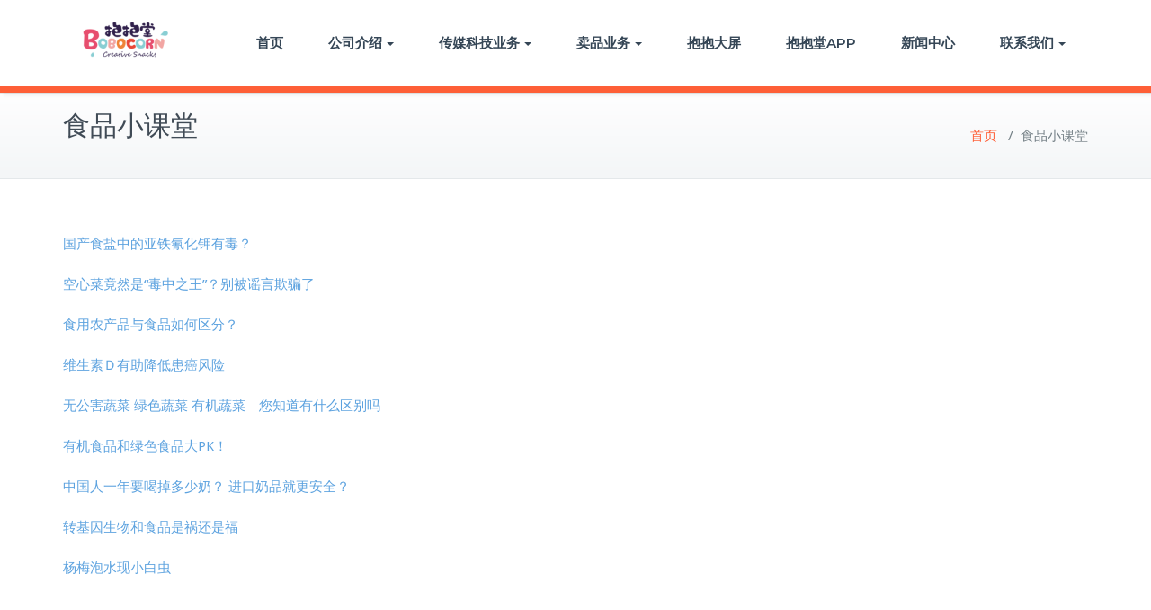

--- FILE ---
content_type: text/html; charset=UTF-8
request_url: http://www.baobaot.com/%E9%A3%9F%E5%93%81%E5%B0%8F%E8%AF%BE%E5%A0%82/
body_size: 4765
content:
<!DOCTYPE html>
<html lang="zh-CN">
<head>	
	<meta charset="UTF-8">
    <meta name="viewport" content="width=device-width, initial-scale=1">
    <meta http-equiv="x-ua-compatible" content="ie=edge">
	
	
<title>食品小课堂 &#8211; 抱抱堂</title>

<!-- All in One SEO Pack 2.4.4.1 by Michael Torbert of Semper Fi Web Design[-1,-1] -->
<meta name="description"  content="国产食盐中的亚铁氰化钾有毒？ 空心菜竟然是&quot;毒中之王&quot;？别被谣言欺骗了 食用农产品与食品如何区分？ 维生素Ｄ有助降低患癌风险 无公害蔬菜 绿色蔬菜 有机蔬菜　您知道有什么区别吗 有机食品和绿色食品大PK！ 中国人一年要喝掉多少奶？ 进口奶品就更安全？ 转基因生物和食品是祸还是福 杨梅泡水现小白虫" />

<link rel="canonical" href="http://www.baobaot.com/%e9%a3%9f%e5%93%81%e5%b0%8f%e8%af%be%e5%a0%82/" />
<!-- /all in one seo pack -->
<link rel='dns-prefetch' href='//www.baobaot.com' />
<link rel='dns-prefetch' href='//fonts.googleapis.com' />
<link rel='dns-prefetch' href='//s.w.org' />
<link rel="alternate" type="application/rss+xml" title="抱抱堂 &raquo; Feed" href="http://www.baobaot.com/feed/" />
<link rel="alternate" type="application/rss+xml" title="抱抱堂 &raquo; 评论Feed" href="http://www.baobaot.com/comments/feed/" />
		<script type="text/javascript">
			window._wpemojiSettings = {"baseUrl":"https:\/\/s.w.org\/images\/core\/emoji\/2.4\/72x72\/","ext":".png","svgUrl":"https:\/\/s.w.org\/images\/core\/emoji\/2.4\/svg\/","svgExt":".svg","source":{"concatemoji":"http:\/\/www.baobaot.com\/wp-includes\/js\/wp-emoji-release.min.js?ver=4.9.3"}};
			!function(a,b,c){function d(a,b){var c=String.fromCharCode;l.clearRect(0,0,k.width,k.height),l.fillText(c.apply(this,a),0,0);var d=k.toDataURL();l.clearRect(0,0,k.width,k.height),l.fillText(c.apply(this,b),0,0);var e=k.toDataURL();return d===e}function e(a){var b;if(!l||!l.fillText)return!1;switch(l.textBaseline="top",l.font="600 32px Arial",a){case"flag":return!(b=d([55356,56826,55356,56819],[55356,56826,8203,55356,56819]))&&(b=d([55356,57332,56128,56423,56128,56418,56128,56421,56128,56430,56128,56423,56128,56447],[55356,57332,8203,56128,56423,8203,56128,56418,8203,56128,56421,8203,56128,56430,8203,56128,56423,8203,56128,56447]),!b);case"emoji":return b=d([55357,56692,8205,9792,65039],[55357,56692,8203,9792,65039]),!b}return!1}function f(a){var c=b.createElement("script");c.src=a,c.defer=c.type="text/javascript",b.getElementsByTagName("head")[0].appendChild(c)}var g,h,i,j,k=b.createElement("canvas"),l=k.getContext&&k.getContext("2d");for(j=Array("flag","emoji"),c.supports={everything:!0,everythingExceptFlag:!0},i=0;i<j.length;i++)c.supports[j[i]]=e(j[i]),c.supports.everything=c.supports.everything&&c.supports[j[i]],"flag"!==j[i]&&(c.supports.everythingExceptFlag=c.supports.everythingExceptFlag&&c.supports[j[i]]);c.supports.everythingExceptFlag=c.supports.everythingExceptFlag&&!c.supports.flag,c.DOMReady=!1,c.readyCallback=function(){c.DOMReady=!0},c.supports.everything||(h=function(){c.readyCallback()},b.addEventListener?(b.addEventListener("DOMContentLoaded",h,!1),a.addEventListener("load",h,!1)):(a.attachEvent("onload",h),b.attachEvent("onreadystatechange",function(){"complete"===b.readyState&&c.readyCallback()})),g=c.source||{},g.concatemoji?f(g.concatemoji):g.wpemoji&&g.twemoji&&(f(g.twemoji),f(g.wpemoji)))}(window,document,window._wpemojiSettings);
		</script>
		<style type="text/css">
img.wp-smiley,
img.emoji {
	display: inline !important;
	border: none !important;
	box-shadow: none !important;
	height: 1em !important;
	width: 1em !important;
	margin: 0 .07em !important;
	vertical-align: -0.1em !important;
	background: none !important;
	padding: 0 !important;
}
</style>
<link rel='stylesheet' id='busiprof-fonts-css'  href='//fonts.googleapis.com/css?family=Droid+Sans%3A400%2C700%2C800%7CMontserrat%3A300%2C300i%2C400%2C400i%2C500%2C500i%2C600%2C600i%2C700%2C700i%2C800%2C800i%2C900%7CRoboto%3A+100%2C300%2C400%2C500%2C700%2C900%7CRaleway+%3A100%2C200%2C300%2C400%2C500%2C600%2C700%2C800%2C900%7CDroid+Serif%3A400%2C700&#038;subset=latin%2Clatin-ext' type='text/css' media='all' />
<link rel='stylesheet' id='style-css'  href='http://www.baobaot.com/wp-content/themes/busiprof/style.css?ver=4.9.3' type='text/css' media='all' />
<style id='style-inline-css' type='text/css'>
.service-box:nth-child(1) .service-icon {
                            color: #e91e63;
				}.service-box:nth-child(2) .service-icon {
                            color: #00bcd4;
				}.service-box:nth-child(3) .service-icon {
                            color: #4caf50;
				}.service-box:nth-child(4) .service-icon {
                            color: #5ca2df;
				}
</style>
<link rel='stylesheet' id='bootstrap-css-css'  href='http://www.baobaot.com/wp-content/themes/busiprof/css/bootstrap.css?ver=4.9.3' type='text/css' media='all' />
<link rel='stylesheet' id='custom-css-css'  href='http://www.baobaot.com/wp-content/themes/busiprof/css/custom.css?ver=4.9.3' type='text/css' media='all' />
<link rel='stylesheet' id='flexslider-css-css'  href='http://www.baobaot.com/wp-content/themes/busiprof/css/flexslider.css?ver=4.9.3' type='text/css' media='all' />
<link rel='stylesheet' id='busiporf-Droid-css'  href='//fonts.googleapis.com/css?family=Droid+Sans%3A400%2C700&#038;ver=4.9.3' type='text/css' media='all' />
<link rel='stylesheet' id='busiporf-Montserrat-css'  href='//fonts.googleapis.com/css?family=Montserrat%3A400%2C700&#038;ver=4.9.3' type='text/css' media='all' />
<link rel='stylesheet' id='busiporf-Droid-serif-css'  href='//fonts.googleapis.com/css?family=Droid+Serif%3A400%2C400italic%2C700%2C700italic&#038;ver=4.9.3' type='text/css' media='all' />
<link rel='stylesheet' id='font-awesome-css-css'  href='http://www.baobaot.com/wp-content/themes/busiprof/css/font-awesome/css/font-awesome.min.css?ver=4.9.3' type='text/css' media='all' />
<link rel='stylesheet' id='dry_awp_theme_style-css'  href='http://www.baobaot.com/wp-content/plugins/advanced-wp-columns/assets/css/awp-columns.css?ver=4.9.3' type='text/css' media='all' />
<style id='dry_awp_theme_style-inline-css' type='text/css'>
@media screen and (max-width: 1024px) {	.csColumn {		clear: both !important;		float: none !important;		text-align: center !important;		margin-left:  10% !important;		margin-right: 10% !important;		width: 80% !important;	}	.csColumnGap {		display: none !important;	}}
</style>
<link rel='stylesheet' id='gca-column-styles-css'  href='http://www.baobaot.com/wp-content/plugins/genesis-columns-advanced/css/gca-column-styles.css?ver=4.9.3' type='text/css' media='all' />
<script type='text/javascript' src='http://www.baobaot.com/wp-includes/js/jquery/jquery.js?ver=1.12.4'></script>
<script type='text/javascript' src='http://www.baobaot.com/wp-includes/js/jquery/jquery-migrate.min.js?ver=1.4.1'></script>
<script type='text/javascript' src='http://www.baobaot.com/wp-content/themes/busiprof/js/bootstrap.min.js?ver=4.9.3'></script>
<script type='text/javascript' src='http://www.baobaot.com/wp-content/themes/busiprof/js/custom.js?ver=4.9.3'></script>
<link rel='https://api.w.org/' href='http://www.baobaot.com/wp-json/' />
<link rel="EditURI" type="application/rsd+xml" title="RSD" href="http://www.baobaot.com/xmlrpc.php?rsd" />
<link rel="wlwmanifest" type="application/wlwmanifest+xml" href="http://www.baobaot.com/wp-includes/wlwmanifest.xml" /> 
<meta name="generator" content="WordPress 4.9.3" />
<link rel='shortlink' href='http://www.baobaot.com/?p=762' />
<link rel="alternate" type="application/json+oembed" href="http://www.baobaot.com/wp-json/oembed/1.0/embed?url=http%3A%2F%2Fwww.baobaot.com%2F%25e9%25a3%259f%25e5%2593%2581%25e5%25b0%258f%25e8%25af%25be%25e5%25a0%2582%2F" />
<link rel="alternate" type="text/xml+oembed" href="http://www.baobaot.com/wp-json/oembed/1.0/embed?url=http%3A%2F%2Fwww.baobaot.com%2F%25e9%25a3%259f%25e5%2593%2581%25e5%25b0%258f%25e8%25af%25be%25e5%25a0%2582%2F&#038;format=xml" />
	
</head>
<body class="page-template-default page page-id-762">

<!-- Navbar -->	
<nav class="navbar navbar-default">
	<div class="container">
		<!-- Brand and toggle get grouped for better mobile display -->
		<div class="navbar-header">
			<a class="navbar-brand" href="http://www.baobaot.com/" class="brand">
								<img alt="抱抱堂" src="http://www.baobaot.com/wp-content/uploads/2019/10/bbt-logo.png" 
				alt="抱抱堂"
				class="logo_imgae" style="width:140px; height:40px;">
							</a>
			<button type="button" class="navbar-toggle collapsed" data-toggle="collapse" data-target="#bs-example-navbar-collapse-1">
				<span class="sr-only">Toggle navigation</span>
				<span class="icon-bar"></span>
				<span class="icon-bar"></span>
				<span class="icon-bar"></span>
			</button>
		</div>

		<!-- Collect the nav links, forms, and other content for toggling -->
		<div class="collapse navbar-collapse" id="bs-example-navbar-collapse-1">
			<ul id="menu-%e4%b8%bb%e8%8f%9c%e5%8d%95" class="nav navbar-nav navbar-right"><li id="menu-item-129" class="menu-item menu-item-type-custom menu-item-object-custom menu-item-129"><a href="/">首页</a></li>
<li id="menu-item-98" class="menu-item menu-item-type-custom menu-item-object-custom menu-item-has-children menu-item-98 dropdown"><a href="#">公司介绍<span class="caret"></span></a>
<ul class="dropdown-menu">
	<li id="menu-item-119" class="menu-item menu-item-type-post_type menu-item-object-page menu-item-119"><a href="http://www.baobaot.com/intro/">公司简介</a></li>
	<li id="menu-item-121" class="menu-item menu-item-type-post_type menu-item-object-page menu-item-121"><a href="http://www.baobaot.com/managers/">高管团队</a></li>
</ul>
</li>
<li id="menu-item-100" class="menu-item menu-item-type-custom menu-item-object-custom menu-item-has-children menu-item-100 dropdown"><a href="#">传媒科技业务<span class="caret"></span></a>
<ul class="dropdown-menu">
	<li id="menu-item-120" class="menu-item menu-item-type-post_type menu-item-object-page menu-item-120"><a href="http://www.baobaot.com/adplatform/">电影贴片广告</a></li>
	<li id="menu-item-101" class="menu-item menu-item-type-custom menu-item-object-custom menu-item-has-children menu-item-101 dropdown-submenu"><a href="#">TMS</a>
	<ul class="dropdown-menu">
		<li id="menu-item-127" class="menu-item menu-item-type-post_type menu-item-object-page menu-item-127"><a href="http://www.baobaot.com/smart-tms-s3/">Smart TMS S3</a></li>
		<li id="menu-item-462" class="menu-item menu-item-type-post_type menu-item-object-page menu-item-462"><a href="http://www.baobaot.com/tms%e9%9b%86%e5%9b%a2%e7%89%88/">TMS集团版</a></li>
		<li id="menu-item-346" class="menu-item menu-item-type-custom menu-item-object-custom menu-item-346"><a href="http://help.baobaot.com">TMS帮助中心</a></li>
	</ul>
</li>
</ul>
</li>
<li id="menu-item-505" class="menu-item menu-item-type-custom menu-item-object-custom menu-item-has-children menu-item-505 dropdown"><a href="#">卖品业务<span class="caret"></span></a>
<ul class="dropdown-menu">
	<li id="menu-item-528" class="menu-item menu-item-type-post_type menu-item-object-page menu-item-528"><a href="http://www.baobaot.com/%e6%8a%b1%e6%8a%b1%e5%a0%82%e5%8d%96%e5%93%81%e4%bc%98%e5%8a%bf/">卖品简介</a></li>
	<li id="menu-item-557" class="menu-item menu-item-type-post_type menu-item-object-page menu-item-557"><a href="http://www.baobaot.com/%e5%8e%9f%e6%96%99%e7%ae%80%e4%bb%8b/">原料简介</a></li>
</ul>
</li>
<li id="menu-item-2104" class="menu-item menu-item-type-post_type menu-item-object-page menu-item-2104"><a href="http://www.baobaot.com/bao-bao-da-ping/">抱抱大屏</a></li>
<li id="menu-item-2246" class="menu-item menu-item-type-post_type menu-item-object-page menu-item-2246"><a href="http://www.baobaot.com/baobaot-app/">抱抱堂APP</a></li>
<li id="menu-item-133" class="menu-item menu-item-type-taxonomy menu-item-object-category menu-item-133"><a href="http://www.baobaot.com/category/news/">新闻中心</a></li>
<li id="menu-item-104" class="menu-item menu-item-type-custom menu-item-object-custom menu-item-has-children menu-item-104 dropdown"><a href="#">联系我们<span class="caret"></span></a>
<ul class="dropdown-menu">
	<li id="menu-item-122" class="menu-item menu-item-type-post_type menu-item-object-page menu-item-122"><a href="http://www.baobaot.com/contact/">联系方式</a></li>
	<li id="menu-item-123" class="menu-item menu-item-type-post_type menu-item-object-page menu-item-123"><a href="http://www.baobaot.com/joinus/">加入我们</a></li>
</ul>
</li>
</ul>			
		</div>
	</div>
</nav>	
<!-- End of Navbar --><!-- Page Title -->
<section class="page-header">
	<div class="container">
		<div class="row">
			<div class="col-md-6">
				<div class="page-title">
					<h2>食品小课堂</h2>
					<p></p>
				</div>
			</div>
			<div class="col-md-6">
				<ul class="page-breadcrumb">
					<li><a href="http://www.baobaot.com">首页</a> &nbsp &#47; &nbsp<li class="active">食品小课堂</li></li>				</ul>
			</div>
		</div>
	</div>	
</section>
<!-- End of Page Title -->
<div class="clearfix"></div><!-- Blog & Sidebar Section -->
<section>		
	<div class="container">
		<div class="row">
			
			<!--Blog Detail-->
			<div class="col-md-12">				<div class="page-content">
						<p><a href="http://www.baobaot.com/wp-content/uploads/2018/12/国产食盐中的亚铁氰化钾有毒？.docx">国产食盐中的亚铁氰化钾有毒？</a></p>
<p><a href="http://www.baobaot.com/wp-content/uploads/2018/12/空心菜竟然是“毒中之王”？别被谣言欺骗了.docx">空心菜竟然是“毒中之王”？别被谣言欺骗了</a></p>
<p><a href="http://www.baobaot.com/wp-content/uploads/2018/12/食用农产品与食品如何区分？-1.docx">食用农产品与食品如何区分？</a></p>
<p><a href="http://www.baobaot.com/wp-content/uploads/2018/12/维生素Ｄ有助降低患癌风险.docx">维生素Ｄ有助降低患癌风险</a></p>
<p><a href="http://www.baobaot.com/wp-content/uploads/2018/12/无公害蔬菜-绿色蔬菜-有机蔬菜　您知道有什么区别吗.docx">无公害蔬菜 绿色蔬菜 有机蔬菜　您知道有什么区别吗</a></p>
<p><a href="http://www.baobaot.com/wp-content/uploads/2018/12/有机食品和绿色食品大PK！.docx">有机食品和绿色食品大PK！</a></p>
<p><a href="http://www.baobaot.com/wp-content/uploads/2018/12/中国人一年要喝掉多少奶？-进口奶品就更安全？.docx">中国人一年要喝掉多少奶？ 进口奶品就更安全？</a></p>
<p><a href="http://www.baobaot.com/wp-content/uploads/2018/12/转基因生物和食品是祸还是福.docx">转基因生物和食品是祸还是福</a></p>
<p><a href="http://www.baobaot.com/wp-content/uploads/2018/12/杨梅泡水现小白虫.docx">杨梅泡水现小白虫</a></p>
										</div>
				</div>
				<!--/End of Blog Detail-->

						</div>
	</div>
</section>
<!-- End of Blog & Sidebar Section -->
 
<div class="clearfix"></div>
<!-- Footer Section -->
<footer class="footer-sidebar">	
	<!-- Footer Widgets -->	
	<div class="container">		
		<div class="row">		
					</div>
	</div>
	<!-- /End of Footer Widgets -->	
	
	<!-- Copyrights -->	
	<div class="site-info">
		<div class="container">
			<div class="row">
				<div class="col-md-9">
								<p>Copyright © 2023 <a href="http://www.baobaot.com" target="_blank">www.baobaot.com</a> 
<br />
北京抱抱堂科技有限公司 | 杭州抱抱堂传媒有限公司 版权所有
<br />
联系方式：4008-650-003
<br />
<a href="http://beian.miit.gov.cn/" target="_blank">京ICP备15066301号-1</a>
<a href="http://beian.miit.gov.cn/" target="_blank">浙ICP备2022018961号-1</a>
</p>								</div>
			</div>
		</div>
	</div>
	<!-- Copyrights -->	
	
</footer>
<!-- /End of Footer Section -->

<!--Scroll To Top--> 
<a href="#" class="scrollup"><i class="fa fa-chevron-up"></i></a>
<!--/End of Scroll To Top--> 	
<script type='text/javascript' src='http://www.baobaot.com/wp-includes/js/jquery/ui/jquery.flexslider.min.js?ver=1.11.4'></script>
<script type='text/javascript' src='http://www.baobaot.com/wp-includes/js/comment-reply.min.js?ver=4.9.3'></script>
<script type='text/javascript' src='http://www.baobaot.com/wp-includes/js/wp-embed.min.js?ver=4.9.3'></script>
</body>
</html>